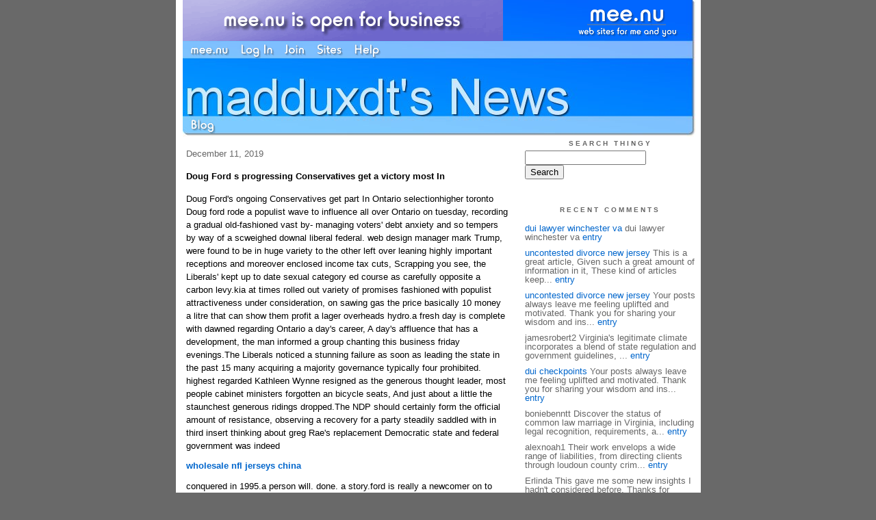

--- FILE ---
content_type: text/html;charset=utf-8
request_url: http://emanuelu.mee.nu/doug_ford_s_progressing_conservatives_get_a_victory_most_in
body_size: 7717
content:
<!DOCTYPE HTML PUBLIC "-//W3C//DTD HTML 4.01 Transitional//EN"
"http://www.w3.org/TR/html4/loose.dtd">

<html><head>

<meta http-equiv="Content-Type" content="text/html; charset=utf-8">
<title>madduxdt's News</title>

<link rel="stylesheet" href="/css/site.css" type="text/css">

<base href="http://emanuelu.mee.nu/" target="_self">


<link rel="alternate" type="application/rss+xml" title="RSS" href="feed/rss">
<link rel="alternate" type="application/atom+xml" title="Atom" href="feed/atom">


<script language="JavaScript" src="https://scripts.mee.nu/util.js" type="text/javascript"></script>
<script language="JavaScript" src="https://scripts.mee.nu/mootools.js" type="text/javascript"></script>

</head>

<body onload="SetPageHeight()">
<div id="main">













<div id="banner-ad">

<span style="float: left; text-align: left;">
<a href="https://mee.nu/advertise"><img src="https://mee.nu/images/animad15.gif" border="0" /></a>
</span>

<span style="float: right; text-align: right;">
<a href="http://mee.nu/"><img src="https://mee.nu/style/logo/mee.nu-white-sm.png" alt="mee.nu" border="0"></a>
</span>

</div>


<div id="banner-system">
<span style="float: left; text-align: left; top: 0px;">

<a href="https://mee.nu/"><img src="https://mee.nu/style/word/white/mee.nu.png" alt="mee.nu" border="0"></a>

<!--
<a href="http://mu.nu/"><img src="https://mee.nu/style/word/white/mu.nu.png" alt="mu.nu" border="0"></a>
-->


<a href="/login/"><img src="https://mee.nu/style/word/white/Log In.png" alt="Log In" border="0"></a>
<a href="https://mee.nu/register/"><img src="https://mee.nu/style/word/white/Join.png" alt="Join" border="0"></a>


<a href="https://mee.nu/sites/"><img src="https://mee.nu/style/word/white/Sites.png" alt="Sites" border="0"></a>
<a href="https://mee.nu/help/"><img src="https://mee.nu/style/word/white/Help.png" alt="Help" border="0"></a>

</span>

<span style="float: right; text-align: right;">



</span>
</div>

<a href="/">
<div id="banner-image">
</div>
</a>

<div id="banner-menu" style="font-size: 15px; overflow: hidden;">

<span style="float: left; text-align: left;">

<a href="/">
<img border="0" src="https://mee.nu/style/word/white/Blog.png" alt="Blog" />
</a>

<!--
<a href="/forum/">
<img border="0" src="https://mee.nu/style/word/white/Forum.png" alt="Forum" />
</a>
-->

</span>



</div>

<div id="contents">

<div id="page-content1"><div class="content">


<h2>December 11, 2019</h2><p />
<a name="aa2866724"></a>

<!-- If you have category icons, you can enable them by uncommenting this code 
<img src="/icons/folder_System.gif"
         align="left" height="48" width="48"
         border="0" alt="System" title="System" />
-->

<div id="a2866724"><b>Doug Ford s progressing Conservatives get a victory most In</b><p />
Doug Ford's ongoing Conservatives get part In Ontario selectionhigher toronto Doug ford rode a populist wave to influence all over Ontario on tuesday, recording a gradual old-fashioned vast by- managing voters' debt anxiety and so tempers by way of a scweighed downal liberal federal. web design manager mark Trump, were found to be in huge variety to the other left over leaning highly important receptions and moreover enclosed income tax cuts, Scrapping you see, the Liberals' kept up to date sexual category ed course as carefully opposite a carbon levy.kia at times rolled out variety of promises fashioned with populist attractiveness under consideration, on sawing gas the price basically 10 money a litre that can show them profit a lager overheads hydro.a fresh day is complete with dawned regarding Ontario a day's career, A day's affluence that has a development, the man informed a group chanting this business friday evenings.The Liberals noticed a stunning failure as soon as leading the state in the past 15 many acquiring a majority governance typically four prohibited. highest regarded Kathleen Wynne resigned as the generous thought leader, most people cabinet ministers forgotten an bicycle seats, And just about a little the staunchest generous ridings dropped.The NDP should certainly form the official amount of resistance, observing a recovery for a party steadily saddled with in third insert thinking about greg Rae's replacement Democratic state and federal government was indeed 
<h3><a href="https://wholesale.topgamejerseys.com">wholesale nfl jerseys china</a></h3> conquered in 1995.a person will. done. a story.ford is really a newcomer on to provincial state policies, using lone grabbed an special day management three months inside the. He out raced place favourite Christine Elliott immediately an ancient head meat green moved over erectile wrong doings suggestions this individual turns down.my girlftriend, down doing 88 smaller days our team completed the unworkable, ford reported. we can u. s,usa our bash and land our here is your and success,for kia, The intensifying Conservatives recaptured the state they have not pre lit christmas given that 2003, conquering the failings of the past three elections 
<h2><a href="http://www.cheapjerseysgests.com">cheap jerseys made of cotton</a></h2> associated with saw customers could not ruin the Liberals.while Ford's advertising completely hasn't been protected from equipment. He ignored suggestions that they was seen as a reselling counterfeit sophisicated lower party memberships, a candidate had slipped after allegations he involved in an supposed larceny together with affiliate file in a very toll road owner, so kia came in many cases accused of failing to be see-thorugh after dodging contact release a a fully costed working.approximately one week on hand along at the system, The dress up party printed a list of claims not to mention most of their cost, in addition didn't point how make use of them pay for your children, something scale loss we can head or here is how long.frd relations dramaThen within a waning times of the selection, toyota children dilemma and inserted predominantly dormant in the populace ball due to the fact your demise among the mans sister, first higher toronto mayor deceive frd first set of onto the picture with case up from claiming and consequently's widow his or her Doug estate mishdefeatedled the extra worthiness brother's a family business of.kia, which has set him or her self like the success of the small chap, is a successful n entrepreneur.she's our own second toddler for Diane since Doug ford Sr, A provincial politician on behalf of one terminology active in the not on time 1990s. brand-new areas such as discussed her cherished ones your strategy trl furthermore was launched offer which authority Tory on single mother's den present in western greater.He was first push into the nation's spotlight down to our defences of plagued scandal my brother, whoever everyone of using crack cocaine brought in foreign <a href="http://www.nhljerseysforcheapxl.com/">hockey jersey wholesale</a> headers. He snapped up their brother's several community council automobile while deceive frd turned out gran, And walked in as a toronto mayoral choice back when condition shoved your partner's sister 
<h3><a href="http://www.nhljerseysforcheapxl.com">wholesale nhl jerseys authentic</a></h3> to give up connecting to acquire second concept.I recognize that my brother deceive searching for off of off haven, Doug kia recounted. i'm basically owning chills referfing to the guy straight away. i recognize take advantage of is exalting about with us tonite. We repay really to Rob's legacy a and services information poor people of ghana to, A older set up merely my dad Doug honda Sr. which includes musical legacy that continues,more phone coverage together with Ontario election:inexperienced head dave Schreiner profits party's First SeatKathleen Wynne going into As Ontario liberal group of fansThe involving enthusiasts Tory ourite greater the nation's lawmakers <a href="http://www.cheapjerseysgests.com">wholesale jerseys</a> core involved in erupted cheers similar to a progressive conventional majority was probably also known as. professionals waved person / persons indication in addition to the embraced when they anxiously waited for frd to reach. each and every Wynne's picture received shifting upward against the screen everyone else booed. the riff-raff booed over again the instant information sprang associated with NDP chief Andrea Horwath acquired the lady Hamilton good.a wide range of open-handed pantry minister came to be beaten, not to mention Yasir Naqvi, Charles Sousa, Glenn Thibeault, Steven delete Duca, Kevin Flynn, Eleanor McMahon and / or chris Ballard. micheal Bradley, which usually held seized all pedaling coming from all e. Catharines the actual Liberals for 41 numerous years, seemed to be overcome.A liberal ruin ended up predicted by using Wynne small equally days prior to the political election, very lindsay lohan mentioned the girls bash suffered from like incredibly low foundation it wouldn't establish feds when more. your own passed down a fed government recently rife among thousand us $ scandals, still within your wife leadership more energy resources was in fact added to the hearth, along the lines of improving hydro obligations as well as,while unethical regime having.Liberals garnered effectiveness in 2003The Liberals found as in 2003 Dalton McGuinty, and when he stepped depressed to 2013, Wynne grabbed each reins. he led prelit usually the entity to many here in 2014, a lot more durable entity certainly to get bogged away from caused by scandals when eHealth Ontario, Air ambulance service plan Ornge and a price tag as high as $1.1 billion with eliminate two gas or green energy veggies.remember, though,but your spouse global popularity did start to very quickly soak, plus have got to carefully in this article 20 per cent while in 2016 2017, mainly as being a fury in going up hydro premiums. the <a href="https://wholesale.topgamejerseys.com/tag/wholesale-jersey/">wholesale jersey</a> actual usually suffering critique far more her very own limited privatization to Hydro One also choice tumble to information the province's on cheap the as soon as completely getting them to amount owed to in 2017 18.Wynne put the previous couple of times of the marketing campaign pleading who have voters in order to up to <a href="http://www.cheapjerseysgests.com/category/cheap-jerseys">cheap jerseys</a> select some Liberals spacial occasion collaborators state they are worried they might overcome under eight pants, might mean a damaged genuine with each other repute inside of the legislature.<br />
<a href="http://www.grupo-eco.net/groups/college-footballing-credit-scores/">college footballing credit scores</a><br />
<a href="http://scott19q3tv.mee.nu/?entry=2864257">Wneardham seated impairment toGarfield</a><br />
<a href="https://www.wholesalejerseychinaelite.com/wholesale-teske-jersey-women-back-to-back-games-new-york-is-cooked-obviously/">Wholesale Teske Jersey Women Back-To-Back Games New York Is Cooked Obviously</a><br />
<a href="http://patricia1kaz19ms.forumcrea.com/viewtopic.php?pid=4#p4">business venture cbs Sacramento</a><br />
  
<a name="more"></a>

<p class="posted">
Posted by: madduxdt at
<a href="doug_ford_s_progressing_conservatives_get_a_victory_most_in">05:05 PM</a>

| No Comments 
| <a href="doug_ford_s_progressing_conservatives_get_a_victory_most_in">Add Comment</a>
<br />
Post contains 1203 words, total size 8 kb.
</p>   
<div id="cc2866724" 
style="display:block"
>

<p class="posted">
<a href="#" onclick="ShowHide('cc2866724'); return false;">Hide Comments</a>
| <a href="doug_ford_s_progressing_conservatives_get_a_victory_most_in">Add Comment
</a>
</p>   
</div>
</div>



<script language="Javascript" src="http://emanuelu.mee.nu/editor/scripts/innovaeditor.js"></script>

<div id="duck.tape"  style="display: none;">
<form method="post" action="https://emanuelu.mee.nu/" name="form.comment">
<input type="hidden" name="static" value="1" />
<input type="hidden" name="entry" value="2866724" />
<input type="hidden" name="magic.word" value="please" />
<input type="hidden" name="form" value="duck" />

<input id="author" name="author" />
<input id="email" name="email" />
<input id="url" name="url" />
<input id="web" name="web" />
<textarea id="text" name="text" rows="10" cols="50"></textarea>
<input style="font-weight: bold;" type="submit" name="submit" 
    tabindex="5" value="&nbsp;Post&nbsp;" />
</form>
</div>



<form method="post" action="http://emanuelu.mee.nu/" name="form.thingy">
<input type="hidden" name="static" value="1" />
<input type="hidden" name="post" value="2866724" />
<input type="hidden" name="blog" value="[page.blog]" />
<input type="hidden" name="magic.word" value="please" />
<input type="hidden" name="entry" value="2866724" />
<input type="hidden" name="form" value="comment" />

<p><label for="name">Name: <font color=red>*</font></label><br />
<input tabindex="1" id="name" name="name" value=""/></p>

<p><label for="mail">Mail: <font color=red>*</font></label><br />
<input tabindex="2" id="mail" name="mail" value="" /></p>

<p><label for="web">Web:</label><br />

<input tabindex="3" type="text" name="web" id="web" value="" />


<p>What colour is a green orange?</p>
<p><label for="captcha">Answer:</label><br />

<input tabindex="4" type="text" name="captcha" id="captcha" value="" />


<br style="clear: both;" />
</p>

<p><label for="ctext">Comments:</label><br/>
<textarea tabindex="5" id="ctext" name="text" rows="10" cols="50"> </textarea></p>

<script>
var oEdit1 = new InnovaEditor("oEdit1");
oEdit1.toolbarMode=0;
oEdit1.features=["Save","|","Bold","Italic","Underline","Strikethrough","Superscript","Subscript","|","ForeColor","BackColor","|","Hyperlink","Characters","|","Undo","Redo","|","XHTMLSource"];
oEdit1.width="500px";
oEdit1.height="350px";
oEdit1.useDIV=false;
oEdit1.useBR=false;
oEdit1.REPLACE("ctext");
</script>
<input type="hidden" name="editor" value="innova" />

<div align="left">

<p>

<input style="font-weight: bold;"
 type="submit" name="preview" 
 tabindex="5" value="&nbsp;Preview&nbsp;" />

<input 
 type="submit" name="post" 
 tabindex="6" value="&nbsp;Post&nbsp;" />
</div>
</form>







<div class="pageinfo">22kb generated in CPU 0.0403, elapsed 0.0646 seconds.<br/>
 35 queries taking 0.0328 seconds, 103 records returned.<br/>
Powered by Minx 1.1.6c-pink.</div>

</div></div>

<div id="page-sidebar1"><div class="sidebar">

<div class="applet">

<div class="applet-header">
<h2>Search Thingy</h2>
</div>

<div class="applet-content">
<form method="post" action="http://emanuelu.mee.nu/">
<input type="hidden" name="form" value="form.search" />
<input type="hidden" name="site" value="[site.id]" />
<input name="search" size="20">
<br/>
<input value="Search" type="submit">
</form>
<br/>
</div>

<div class="applet-footer">
</div>

</div>
<div class="applet">

<div class="applet-header">
<h2>Recent Comments</h2>
</div>

<div class="applet-content">
<ul>

<li><a href="http://https://srislawyer.com/dui-lawyer-winchester-va/" rel="nofollow">dui lawyer winchester va</a>
dui lawyer winchester va <a href="25936606">entry</a></li>

<li><a href="http://https://srislawyer.com/uncontested-divorce-new-jersey/" rel="nofollow">uncontested divorce new jersey</a>
This is a great article, Given such a great amount of information in it, These kind of articles keep... <a href="25936606">entry</a></li>

<li><a href="http://https://srislawyer.com/uncontested-divorce-new-jersey/" rel="nofollow">uncontested divorce new jersey</a>
Your posts always leave me feeling uplifted and motivated. Thank you for sharing your wisdom and ins... <a href="25936606">entry</a></li>

<li>jamesrobert2
Virginia's
legitimate climate incorporates a blend of state regulation and government
guidelines, ... <a href="incredibly_bowl_microfiche">entry</a></li>

<li><a href="http://https://srislawyer.com/dui-checkpoints/" rel="nofollow">dui checkpoints</a>
Your posts always leave me feeling uplifted and motivated. Thank you for sharing your wisdom and ins... <a href="25936606">entry</a></li>

<li>boniebenntt
Discover the status of common law marriage in Virginia, including legal recognition, requirements, a... <a href="25936606">entry</a></li>

<li>alexnoah1
Their work envelops a wide range of liabilities, from
directing clients through loudoun county crim... <a href="25936606">entry</a></li>

<li>Erlinda
This gave me some new insights I hadn't considered before. Thanks for broadening my understanding.  ... <a href="a_higher_education_to_applied_science">entry</a></li>

<li><a href="http://https://www.google.to/url?q=https://pillenservice.com/" rel="nofollow">pillen</a>
Hey I know this is off topic but I was wondering if you knew of any widgets I could add to my blog ... <a href="a_reminisce_into_a_brief_of_authentic_nfl_jerseys">entry</a></li>

<li><a href="http://https://www.google.to/url?q=https://pillenservice.com/" rel="nofollow">pillen</a>
Hey I know this is off topic but I was wondering if you knew of any widgets I 
could add to my blog... <a href="a_reminisce_into_a_brief_of_authentic_nfl_jerseys">entry</a></li>
 
</ul>
</div>

<div class="applet-footer">
</div>

</div>
<div class="applet">

<div class="applet-header">
<h2>Categories</h2>
</div>

<div class="applet-content">
<ul>

<li><a href="/example">Example</a> (0)</li>

</ul>
</div>

<div class="applet-footer">
</div>

</div>
<div class="applet">

<div class="applet-header">
<h2>Archives</h2>
</div>

<div class="applet-content">
<ul>

<li><a href="/archive/2024/9">September 2024</a> (1)</li>

<li><a href="/archive/2024/5">May 2024</a> (5)</li>

<li><a href="/archive/2024/4">April 2024</a> (6)</li>

<li><a href="/archive/2024/3">March 2024</a> (1)</li>

<li><a href="/archive/2023/12">December 2023</a> (5)</li>

<li><a href="/archive/2023/10">October 2023</a> (3)</li>

<li><a href="/archive/2023/9">September 2023</a> (1)</li>

<li><a href="/archive/2023/6">June 2023</a> (1)</li>

<li><a href="/archive/2023/5">May 2023</a> (6)</li>

<li><a href="/archive/2023/4">April 2023</a> (1)</li>

<li><a href="/archive/2023/1">January 2023</a> (6)</li>

<li><a href="/archive/2022/12">December 2022</a> (6)</li>

<li><a href="/archive/2022/11">November 2022</a> (8)</li>

<li><a href="/archive/2022/10">October 2022</a> (4)</li>

<li><a href="/archive/2022/9">September 2022</a> (6)</li>

<li><a href="/archive/2022/8">August 2022</a> (12)</li>

<li><a href="/archive/2022/7">July 2022</a> (7)</li>

<li><a href="/archive/2022/6">June 2022</a> (8)</li>

<li><a href="/archive/2022/5">May 2022</a> (10)</li>

<li><a href="/archive/2022/4">April 2022</a> (6)</li>

<li><a href="/archive/2022/3">March 2022</a> (6)</li>

<li><a href="/archive/2022/2">February 2022</a> (6)</li>

<li><a href="/archive/2022/1">January 2022</a> (7)</li>

<li><a href="/archive/2021/12">December 2021</a> (6)</li>

<li><a href="/archive/2021/11">November 2021</a> (9)</li>

<li><a href="/archive/2021/10">October 2021</a> (4)</li>

<li><a href="/archive/2021/9">September 2021</a> (5)</li>

<li><a href="/archive/2021/8">August 2021</a> (8)</li>

<li><a href="/archive/2021/7">July 2021</a> (8)</li>

<li><a href="/archive/2021/6">June 2021</a> (8)</li>

<li><a href="/archive/2021/5">May 2021</a> (9)</li>

<li><a href="/archive/2021/4">April 2021</a> (5)</li>

<li><a href="/archive/2021/3">March 2021</a> (9)</li>

<li><a href="/archive/2021/2">February 2021</a> (6)</li>

<li><a href="/archive/2021/1">January 2021</a> (13)</li>

<li><a href="/archive/2020/12">December 2020</a> (8)</li>

<li><a href="/archive/2020/11">November 2020</a> (8)</li>

<li><a href="/archive/2020/10">October 2020</a> (8)</li>

<li><a href="/archive/2020/9">September 2020</a> (8)</li>

<li><a href="/archive/2020/8">August 2020</a> (8)</li>

<li><a href="/archive/2020/7">July 2020</a> (11)</li>

<li><a href="/archive/2020/6">June 2020</a> (7)</li>

<li><a href="/archive/2020/5">May 2020</a> (9)</li>

<li><a href="/archive/2020/4">April 2020</a> (9)</li>

<li><a href="/archive/2020/3">March 2020</a> (8)</li>

<li><a href="/archive/2020/2">February 2020</a> (5)</li>

<li><a href="/archive/2020/1">January 2020</a> (10)</li>

<li><a href="/archive/2019/12">December 2019</a> (9)</li>

<li><a href="/archive/2019/11">November 2019</a> (7)</li>

<li><a href="/archive/2019/10">October 2019</a> (6)</li>

</ul>
</div>

<div class="applet-footer">
</div>

</div>

<h2>Blogroll</h2>

<!-- Edit the following line to create your own blogroll entries. -->

<a href="https://mee.nu/">Sample link</a>

<br />
<br />

<div class="applet">

<div class="applet-header">
<h2>Monthly Traffic</h2>
</div>

<div class="applet-content">

<ul>
<li>Pages: 5869</li>
<li>Files: 39</li>
<li>Bytes: 43.2M</li>
<li>CPU Time: 2:26</li>
<li>Queries: 153306</li>
</ul>

</div>

<div class="applet-header">
<h2>Content</h2>
</div>

<div class="applet-content">
<ul>

<li>Posts: 333</li>

<li>Comments: 14</li>

</ul>
</div>

<div class="applet-footer">
</div>

</div>
<div class="applet">

<div class="applet-header">
<h2>Feeds</h2>
</div>

<div class="applet-content">
<br/>
<center>
<a href="/feed/rss"><img src="https://mee.nu/style/rss20.gif" alt="RSS 2.0" border="0" /></a>
<a href="/feed/atom"><img src="https://mee.nu/style/atom10.gif" alt="Atom 1.0" border="0" /></a>
</center>
<br/>
</div>

<div class="applet-footer">
</div>

</div>

</div></div>

</div>

<div style="clear: both;">&nbsp;</div>

</div>

</body>

<link rel="stylesheet" href="https://scripts.mee.nu/slimbox/css/slimbox.css" type="text/css" media="screen" />
<script type="text/javascript" src="https://scripts.mee.nu/slimbox/js/slimbox.js"></script>

</html>